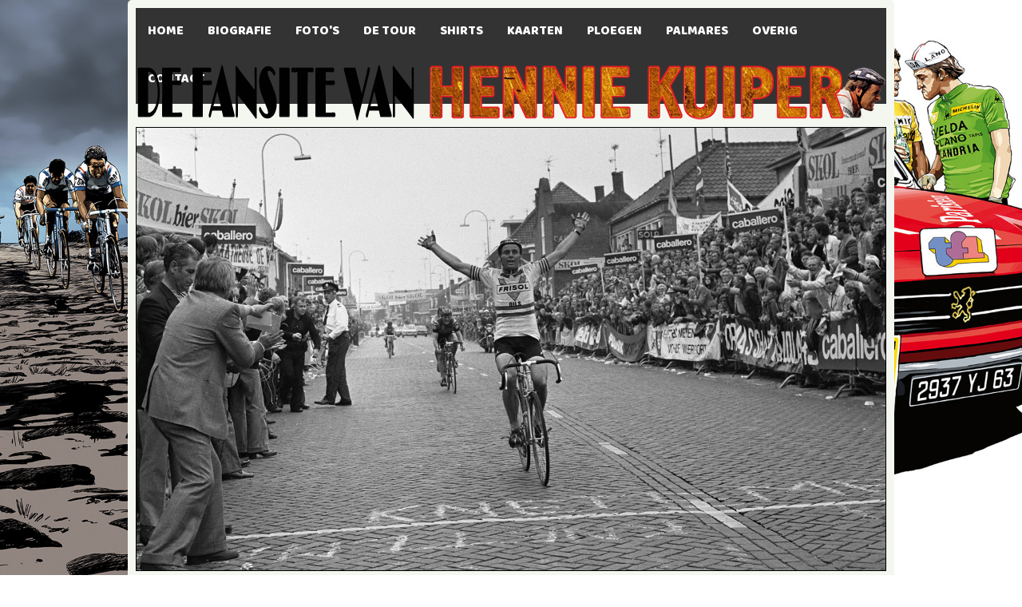

--- FILE ---
content_type: text/html
request_url: https://johanvermeulen.nl/quiz.html
body_size: 3380
content:
<!DOCTYPE html>
<html lang="nl">


<head>
	<title>De fansite van Hennie Kuiper</title>
	<meta charset="utf-8"/>


<link rel="icon" type="image/vnd.microsoft.icon" href="http://www.johanvermeulen.nl/favicon.ico"/>

<link rel="stylesheet" href="stijlblad.css">
<link href="https://fonts.googleapis.com/css?family=Baloo+Bhaina|Play|Exo:800|Roboto" rel="stylesheet"> 

<script src="http://ajax.googleapis.com/ajax/libs/jquery/1.8.3/jquery.min.js"></script>


<style>
body { 
background-image: url(achtergronden/achtergrond.12.jpg);
margin: 0px;
background-size: cover;     
background-attachment: fixed;
background-repeat: no-repeat;
}

#main {
width: 940px;
background-color: #F4F6F0;
border-radius: 5px; 	
margin: 0 auto;
padding: 10px;	
text-align: left;
}


.banner {
    position: absolute;
    margin-left: 0px;
    border: 0px solid #000000;
    top: 65px;
    z-index: 0;
}

.nk75 {
    position: absolute;
    margin-left: 0px;
    border: 1px solid #000000;
    top: 159px;
    z-index: 1;
}




#container {
	width: 940px;
	margin-top: 657px;    
        border-radius: 0px;
        background-color: #FFFFFF;
        box-shadow: 2px 2px 2px 0 rgba(0, 0, 0, 0.2), 0 6px 20px 0 rgba(0, 0, 0, 0.19);
        padding: 0px;
	padding-top: 10px;
        padding-bottom: 10px;
	margin-bottom: 0px;
  }





#quiz {
	width: 930px; 
	height: 2044px;
	background-image: url(images/Dauphine79.1.jpg); 
	background-repeat: no-repeat;
        box-shadow: 2px 2px 2px 0 rgba(0, 0, 0, 0.2), 0 6px 20px 0 rgba(0, 0, 0, 0.19);
	line-height: 75px;
	border-radius: 0px;
        background-color: #FAEBD7;
	padding-top: 15px;
	padding-left: 10px;
        margin-top: 0px;    
	margin-left: 0px;
	padding-right: 0px;
	margin-bottom: 2px;
  }

    
    
    
.qheader{
font:bold 14px Arial;
}

.qselections{
font:normal 18px Arial;
}
</style>

<script src="js/quizconfig.js">
</script>
<script>
var actualchoices=new Array()
document.cookie="ready=yes"
</script>




</head>





<body>

<div id="main">

<ul>
    <li><a href="index.html">HOME</a></li>
    <li><a href="biografie.html">BIOGRAFIE</a></li>
    <li><a href="fotogallerie.html">FOTO'S</a></li>
    <li><a href="tour.html">DE TOUR</a></li>
    <li><a href="shirts.html">SHIRTS</a></li>
    <li><a href="publiciteitsfotos.html">KAARTEN</a></li>
    <li><a href="ploegen.html">PLOEGEN</a></li>
    <li><a href="palmares.html">PALMARES</a></li>

    <li class="dropdown">
    <a href="javascript:void(0)" class="dropbtn">OVERIG</a>
    <div class="dropdown-content">
      <a href="literatuur.html">LITERATUUR</a>
      <a href="quiz.html">KUIPERQUIZ</a>
      <a href="downloads.html">DOWNLOADS</a>
    </div>

  </li>

<li><a href="contact.php">CONTACT</a></li>

</ul>


<img class="banner" src="banners/Banner.Homepage16.png" />


<img class="nk75" src="images/NK75.2.jpg" width="938" height="554" border="1" />


<div id="container">

  <h1>Kennisquiz</h1>

<p>Test
uw kennis over de carriere van Hennie Kuiper in deze kennisquiz. Vul de
15 multiple-choice
vragen in en het is u duidelijk of u een echte kenner bent of niet.
</p>
</div>

<div id="quiz">

<table style="width: 940px;>    
<tr>
<td>
      <div style="text-align: left;">

<form method="POST" name="myquiz">

<img src="images/Quiz.1.png" width="300" height="300" style="float:right; padding-right: 15px;">

<div style="text-align: left;" class="qheader"><font color="#cc9900"><font size="-1">&nbsp;&nbsp;1) Waar en in
welk jaar werd Hennie wereldkampioen?</font></font></div>
      <div style="text-align: left;"></div>
      <div style="text-align: left;" class="qselections"><input
 value="a" name="question1" type="radio"><font color="#ffffff"><font
 size="-1">a)
In Munchen in 1972</font></font>
      <br>
      <input value="b" name="question1" type="radio"><font
 color="#ffffff"><font size="-1">b)
In San Cristobal in 1977</font></font>
      <br>
      <input value="c" name="question1" type="radio"><font
 color="#ffffff"><font size="-1">c)
In Yvoir in 1975</font></font>
      <br>
      <input value="d" name="question1" type="radio"><font
 color="#ffffff"><font size="-1">d)
In Ronse in 1983</font></font>
      <br>
&nbsp;</div>
      <div style="text-align: left;"></div>
      <div style="text-align: left;" class="qheader"><font
 color="#cc9900"><font size="-1">&nbsp;&nbsp;2) Wie was nooit
ploegleider van Hennie?</font></font></div>
      <div style="text-align: left;"></div>
      <div style="text-align: left;" class="qselections"><input
 value="a" name="question2" type="radio"><font color="#ffffff"><font
 size="-1">a)
Maurice de Muer</font></font>
      <br>
      <input value="b" name="question2" type="radio"><font
 color="#ffffff"><font size="-1">b)
Fred Debruyne</font></font>
      <br>
      <input value="c" name="question2" type="radio"><font
 color="#ffffff"><font size="-1">c)
Peter Post</font></font>
      <br>
      <input value="d" name="question2" type="radio"><font
 color="#ffffff"><font size="-1">d)
Cyrille Guimard</font></font>
      <br>
&nbsp;</div>
      <div style="text-align: left;"></div>
      <div style="text-align: left;" class="qheader"><font
 color="#cc9900"><font size="-1">&nbsp;&nbsp;3) Op welke col reed Hennie in de Ronde van Lombardije 1981 Gibi Baronchelli los?</font></font></div>
      <div style="text-align: left;"></div>
      <div style="text-align: left;" class="qselections"><input
 value="a" name="question3" type="radio"><font color="#ffffff"><font
 size="-1">a)
San Fermo Della Battaglia</font></font>
      <br>
      <input value="b" name="question3" type="radio"><font
 color="#ffffff"><font size="-1">b)
Intelvi</font></font>
      <br>
      <input value="c" name="question3" type="radio"><font
 color="#ffffff"><font size="-1">c)
Poggio</font></font>
      <br>
      <input value="d" name="question3" type="radio"><font
 color="#ffffff"><font size="-1">d)
Cipressa</font></font>
      <br>
&nbsp;</div>
      <div style="text-align: left;"></div>
      <div style="text-align: left;" class="qheader"><font
 color="#cc9900"><font size="-1">&nbsp;&nbsp;4) Welke datum
is fout in dit rijtje?</font></font></div>
      <div style="text-align: left;"></div>
      <div style="text-align: left;" class="qselections"><input
 value="a" name="question4" type="radio"><font color="#ffffff"><font
 size="-1">a)
5 april 1981</font></font>
      <br>
      <input value="b" name="question4" type="radio"><font
 color="#ffffff"><font size="-1">b)
17 oktober 1981</font></font>
      <br>
      <input value="c" name="question4" type="radio"><font
 color="#ffffff"><font size="-1">c)
12 april 1983</font></font>
      <br>
      <input value="d" name="question4" type="radio"><font
 color="#ffffff"><font size="-1">d)
16 maart 1985</font></font>
      <br>
&nbsp;</div>
      <div style="text-align: left;"></div>
      <div style="text-align: left;" class="qheader"><font
 color="#cc9900"><font size="-1">&nbsp;&nbsp;5) Welk rugnummer
had Hennie in de Ronde van Vlaanderen 1982?</font></font></div>
      <div style="text-align: left;"></div>
      <div style="text-align: left;" class="qselections"><input
 value="a" name="question5" type="radio"><font color="#ffffff"><font
 size="-1">a)
1</font></font>
      <br>
      <input value="b" name="question5" type="radio"><font
 color="#ffffff"><font size="-1">b)
24</font></font>
      <br>
      <input value="c" name="question5" type="radio"><font
 color="#ffffff"><font size="-1">c)
61</font></font>
      <br>
      <input value="d" name="question5" type="radio"><font
 color="#ffffff"><font size="-1">d)
53</font></font>
      <br>
&nbsp;</div>
      <div style="text-align: left;"></div>
      <div style="text-align: left;" class="qheader"><font
 color="#cc9900"><font size="-1">&nbsp;&nbsp;6) Met wie reed
Hennie nimmer de Trofeo Baracchi?</font></font></div>
      <div style="text-align: left;"></div>
      <div style="text-align: left;" class="qselections"><input
 value="a" name="question6" type="radio"><font color="#ffffff"><font
 size="-1">a)
Gerrie Knetemann</font></font>
      <br>
      <input value="b" name="question6" type="radio"><font
 color="#ffffff"><font size="-1">b)
Jacques van der Poel</font></font>
      <br>
      <input value="c" name="question6" type="radio"><font
 color="#ffffff"><font size="-1">c)
Joop Zoetemelk</font></font>
      <br>
      <input value="d" name="question6" type="radio"><font
 color="#ffffff"><font size="-1">d)
Bert Oosterbosch</font></font>
      <br>
&nbsp;</div>
      <div style="text-align: left;"></div>
      <div style="text-align: left;" class="qheader"><font
 color="#cc9900"><font size="-1">&nbsp;&nbsp;7) Wie was nimmer
ploegmaat van Hennie?</font></font></div>
      <div style="text-align: left;"></div>
      <div style="text-align: left;" class="qselections"><input
 value="a" name="question7" type="radio"><font color="#ffffff"><font
 size="-1">a)
Bernard Thevenet</font></font>
      <br>
      <input value="b" name="question7" type="radio"><font
 color="#ffffff"><font size="-1">b)
Gilbert Duclos-Lasalle</font></font>
      <br>
      <input value="c" name="question7" type="radio"><font
 color="#ffffff"><font size="-1">c)
Jean-Rene Bernaudeau</font></font>
      <br>
      <input value="d" name="question7" type="radio"><font
 color="#ffffff"><font size="-1">d)
Michel Laurent</font></font>
      <br>
&nbsp;</div>
      <div style="text-align: left;"></div>
      <div style="text-align: left;" class="qheader"><font
 color="#cc9900"><font size="-1">&nbsp;&nbsp;8) Welke bijnaam hoort
niet bij Hennie?
      </font></font></div>
      <div style="text-align: left;"></div>
      <div style="text-align: left;" class="qselections"><input
 value="a" name="question8" type="radio"><font color="#ffffff"><font
 size="-1">a)
Kuipertje</font></font>
      <br>
      <input value="b" name="question8" type="radio"><font
 color="#ffffff"><font size="-1">b)
Goudkuipje</font></font>
      <br>
      <input value="c" name="question8" type="radio"><font
 color="#ffffff"><font size="-1">c)
Le Blaireau</font></font>
      <br>
      <input value="d" name="question8" type="radio"><font
 color="#ffffff"><font size="-1">d)
Il Vecchio</font></font>
      <br>
&nbsp;</div>
      <div style="text-align: left;"></div>
      <div style="text-align: left;" class="qheader"><font
 color="#cc9900"><font size="-1">&nbsp;&nbsp;9) Welke trui
droeg Hennie in de Tour de France van 1977?</font></font></div>
      <div style="text-align: left;"></div>
      <div style="text-align: left;" class="qselections"><input
 value="a" name="question9" type="radio"><font color="#ffffff"><font
 size="-1">a)
Gele trui</font></font>
      <br>
      <input value="b" name="question9" type="radio"><font
 color="#ffffff"><font size="-1">b)
Bolletjestrui</font></font>
      <br>
      <input value="c" name="question9" type="radio"><font
 color="#ffffff"><font size="-1">c)
Witte trui</font></font>
      <br>
      <input value="d" name="question9" type="radio"><font
 color="#ffffff"><font size="-1">d)
Combinatie trui</font></font>
      <br>
&nbsp;</div>
      <div style="text-align: left;"></div>
      <div style="text-align: left;" class="qheader"><font
 color="#cc9900"><font size="-1">&nbsp;&nbsp;10) Hoe heet de
col waar Hennie in de Tour van 1978 in de afdaling
kwam te vallen?</font></font></div>
      <div style="text-align: left;"></div>
      <div style="text-align: left;" class="qselections"><input
 value="a" name="question10" type="radio"><font color="#ffffff"><font
 size="-1">a)
Col du Granier</font></font>
      <br>
      <input value="b" name="question10" type="radio"><font
 color="#ffffff"><font size="-1">b)
Col d'Aubisque</font></font>
      <br>
      <input value="c" name="question10" type="radio"><font
 color="#ffffff"><font size="-1">c)
Col du Cucheron</font></font>
      <br>
      <input value="d" name="question10" type="radio"><font
 color="#ffffff"><font size="-1">d)
Col du Luitel</font></font>
      <br>
&nbsp;
      <br>
&nbsp;</div>
      <div style="text-align: left;"></div>
      <div style="text-align: left;" class="qheader"><font
 color="#cc9900"><font size="-1">&nbsp;&nbsp;11) Hennie won ook
als ploegleider op l'Alpe d'Huez. Met welke renner?</font></font></div>
      <div style="text-align: left;"></div>
      <div style="text-align: left;" class="qselections"><input
 value="a" name="question11" type="radio"><font color="#ffffff"><font
 size="-1">a)
Alvaro Mejia</font></font>
      <br>
      <input value="b" name="question11" type="radio"><font
 color="#ffffff"><font size="-1">b)
Lance Armstrong</font></font>
      <br>
      <input value="c" name="question11" type="radio"><font
 color="#ffffff"><font size="-1">c)
Steve Bauer</font></font>
      <br>
      <input value="d" name="question11" type="radio"><font
 color="#ffffff"><font size="-1">d)
Andy Hampsten</font></font>
      <br>
&nbsp;
      <br>
&nbsp;</div>
      <div style="text-align: left;"></div>
      <div style="text-align: left;" class="qheader"><font
 color="#3d322d"><font size="-1">&nbsp;&nbsp;12) In 1976 viel Hennie
Kuiper in de Tour in een sprint met o.a. Regis Ovion en Willy
Teirlinck. Waar was dat?</font></font></div>
      <div style="text-align: left;"></div>
      <div style="text-align: left;" class="qselections"><input
 value="a" name="question12" type="radio"><font color="#ffffff"><font
 size="-1">a)
St. Malo</font></font>
      <br>
      <input value="b" name="question12" type="radio"><font
 color="#ffffff"><font size="-1">b)
St. Gaudens</font></font>
      <br>
      <input value="c" name="question12" type="radio"><font
 color="#ffffff"><font size="-1">c)
St. Priest</font></font>
      <br>
      <input value="d" name="question12" type="radio"><font
 color="#ffffff"><font size="-1">d)
St. Etienne</font></font>
      <br>
&nbsp;
      <br>
&nbsp;</div>
      <div style="text-align: left;"></div>
      <div style="text-align: left;" class="qheader"><font
 color="#3d322d"><font size="-1">&nbsp;&nbsp;13) Hoeveel achterstand
had Hennie Kuiper in Parijs op Joop Zoetemelk in de Tour de France 1980?</font></font></div>
      <div style="text-align: left;"></div>
      <div style="text-align: left;" class="qselections"><input
 value="a" name="question13" type="radio"><font color="#ffffff"><font
 size="-1">a)
48 seconden</font></font>
      <br>
      <input value="b" name="question13" type="radio"><font
 color="#ffffff"><font size="-1">b)
6 minuten en 55 seconden</font></font>
      <br>
      <input value="c" name="question13" type="radio"><font
 color="#ffffff"><font size="-1">c)
17 minuten en 1 seconde</font></font>
      <br>
      <input value="d" name="question13" type="radio"><font
 color="#ffffff"><font size="-1">d)
28 minuten en 2 seconden</font></font>
      <br>
&nbsp;
      <br>
&nbsp;</div>
      <div style="text-align: left;"></div>
      <div style="text-align: left;" class="qheader"><font
 color="#3d322d"><font size="-1">&nbsp;&nbsp;14) Met wie zat Hennie
Kuiper in 1983 voorop in de finale van Parijs-Roubaix?</font></font></div>
      <div style="text-align: left;"></div>
      <div style="text-align: left;" class="qselections"><input
 value="a" name="question14" type="radio"><font color="#ffffff"><font
 size="-1">a)
Bernard Hinault, Roger De Vlaeminck, Marc Demeyer en Francesco Moser</font></font>
      <br>
      <input value="b" name="question14" type="radio"><font
 color="#ffffff"><font size="-1">b)
Roger De Vlaminck, Francesco Moser, Marc Demeyer en Marc Madiot</font></font>
      <br>
      <input value="c" name="question14" type="radio"><font
 color="#ffffff"><font size="-1">c)
Francesco Moser, Gilbert Duclos-Lasalle, Ronan Demeyer en Marc Madiot</font></font>
      <br>
      <input value="d" name="question14" type="radio"><font
 color="#ffffff"><font size="-1">d)
Bernard Hinault, Ludo Delcroix, Gilbert Duclos-Lasalle en Jan Raas</font></font>
      <br>
&nbsp;
      <br>
&nbsp;</div>
      <div style="text-align: left;"></div>
      <div style="text-align: left;" class="qheader"><font
 color="#3d322d"><font size="-1">&nbsp;&nbsp;15) Wanneer won Hennie
Kuiper zijn eerste wedstrijd als nieuweling in het Duitse Emsdetten?</font></font></div>
      <div style="text-align: left;"></div>
      <div style="text-align: left;" class="qselections"><input
 value="a" name="question15" type="radio"><font color="#ffffff"><font
 size="-1">a)
2 januari 1966</font></font>
      <br>
      <input value="b" name="question15" type="radio"><font
 color="#ffffff"><font size="-1">b)
15 mei 1966</font></font>
      <br>
      <input value="c" name="question15" type="radio"><font
 color="#ffffff"><font size="-1">c)
8 juli 1966</font></font>
      <br>
      <input value="d" name="question15" type="radio"><font
 color="#ffffff"><font size="-1">d)
13 augustus 1966</font></font>
      
&nbsp;
      <br>
&nbsp;</div>
      <form>
<center>
<input value="Toon de uitslag!" name="B1" onclick="gradeit()" type="button">&nbsp;
<input value="Wis" name="B2" onclick="document.myquiz.reset()" type="button">
<br>

</center>
      </form>
      </td>
    </tr>
  </tbody>
</table>

</div>


          
<a href="#" class="scrollToTop"></a>

<script>
$(document).ready(function(){

    //Check to see if the window is top if not then display button
    $(window).scroll(function(){
        if ($(this).scrollTop() > 100) {
            $('.scrollToTop').fadeIn();
        } else {
            $('.scrollToTop').fadeOut();
        }
    });

    //Click event to scroll to top
    $('.scrollToTop').click(function(){
        $('html, body').animate({scrollTop : 0},800);
        return false;
    });

});
</script>
	


</div>
</body>
</html>

--- FILE ---
content_type: text/css
request_url: https://johanvermeulen.nl/stijlblad.css
body_size: 1171
content:


ul {
    list-style-type: none;
    margin: 0;
    padding: 0;
    overflow: hidden;
    background-color: #333;
    width: 940px;
}

li {
    float: left;
}

li a, .dropbtn {
    display: inline-block;
    font-family: 'Baloo Bhaina', cursive; 
    color: white;
    text-align: center;
    padding: 14px 15px;
    text-decoration: none; 
}

li a:hover, .dropdown:hover .dropbtn {
    background-color: #DB001C;
    color: white;
}

li.dropdown {
    display: inline-block;
}

.dropdown-content {
    display: none;
    position: absolute;
 top: 66px;
    background-color: #333;
    border-radius: 0px;   
    width: auto;
    padding: 0px;
    box-shadow: 0px 8px 16px 0px rgba(0,0,0,0.2);
    z-index: 5;
}

.dropdown-content a {
    color: #FFFFFF;
    padding: 12px 16px;
    text-decoration: none;
    display: block;
    text-align: left;
}

.dropdown-content a:hover {background-color: #DB001C}

.dropdown:hover .dropdown-content {
    display: block;
}




h1 {
	font-size: 30px;
	font-family: 'Exo', sans-serif;
	color: #DB001C;
	font-weight: bold;
	text-align: center;	
}


h2 {
	font-size: 35px;
	font-family: 'Exo', sans-serif;
	color: #e9b720;
	font-weight: normal;
	text-align: center;	
    padding-top: 50px;
}        


h3 {
	font-size: 23px;
	font-family: "Verdana";
	color: black;
	font-weight: bold;
	text-align: center;	
}


h4 {
	font-size: 18px;
	font-family: "Verdana";
	color: #cc9900;
	font-weight: normal;
	text-align: middle;
	padding: 10px;	
}


h5 {
	font-size: 12px;
	font-family: "Verdana";
	letter-spacing: 0px;
	color: white;
	font-weight: normal;
	line-height: 21px;
	text-align: left;
	padding: 10px;
}


h6 {
	font-size: 18px;
	font-family: 'Exo', sans-serif;
	letter-spacing: 0px;
	color: #DB001C;
	font-weight: bold;
	text-align: left;
	padding-top: 0px;
	padding-left: 10px;
	padding-bottom: 0px;
	margin-top: 0px;
	margin-left: 0px;
	margin-bottom: -20px;

}




p {
	font-size: 15px;
	font-family: 'Roboto', sans-serif;
	letter-spacing: 0px;
	color: black;
	font-weight: normal;
	line-height: 21px;
	text-align: left;
	padding: 10px;
}







/* ken burns effect */
.slideshow {
  position: absolute;
  border: 1px solid #000000;
  width: 938px;
  height: 554px;
  overflow: hidden;
  top: 159px;
  z-index: 1;
}

.slideshow-image {
  position: absolute;
  width: 100%;
  height: 100%;
  background: no-repeat 50% 50%;
  background-size: cover;
  -webkit-animation-name: kenburns;
  animation-name: kenburns;
  -webkit-animation-timing-function: linear;
  animation-timing-function: linear;
  -webkit-animation-iteration-count: infinite;
  animation-iteration-count: infinite;
  -webkit-animation-duration: 16s;
  animation-duration: 16s;
  opacity: 1;
  -webkit-transform: scale(1.2);
  transform: scale(1.2);
}



.slideshow-image:nth-child(1) {
  -webkit-animation-name: kenburns-1;
  animation-name: kenburns-1;
  z-index: 3;
}

.slideshow-image:nth-child(2) {
  -webkit-animation-name: kenburns-2;
  animation-name: kenburns-2;
  z-index: 2;
}

.slideshow-image:nth-child(3) {
  -webkit-animation-name: kenburns-3;
  animation-name: kenburns-3;
  z-index: 1;
}

.slideshow-image:nth-child(4) {
  -webkit-animation-name: kenburns-4;
  animation-name: kenburns-4;
  z-index: 0;
}





 @-webkit-keyframes 
kenburns-1 {  0% {
 opacity: 1;
 -webkit-transform: scale(1.2);
 transform: scale(1.2);
}
 1.5625% {
 opacity: 1;
}
 23.4375% {
 opacity: 1;
}
 26.5625% {
 opacity: 0;
 -webkit-transform: scale(1);
 transform: scale(1);
}
 100% {
 opacity: 0;
 -webkit-transform: scale(1.2);
 transform: scale(1.2);
}
 98.4375% {
 opacity: 0;
 -webkit-transform: scale(1.21176);
 transform: scale(1.21176);
}
 100% {
 opacity: 1;
}
}
 @keyframes 
kenburns-1 {  0% {
 opacity: 1;
 -webkit-transform: scale(1.2);
 transform: scale(1.2);
}
 1.5625% {
 opacity: 1;
}
 23.4375% {
 opacity: 1;
}
 26.5625% {
 opacity: 0;
 -webkit-transform: scale(1);
 transform: scale(1);
}
 100% {
 opacity: 0;
 -webkit-transform: scale(1.2);
 transform: scale(1.2);
}
 98.4375% {
 opacity: 0;
 -webkit-transform: scale(1.21176);
 transform: scale(1.21176);
}
 100% {
 opacity: 1;
}
}
@-webkit-keyframes 
kenburns-2 {  23.4375% {
 opacity: 1;
 -webkit-transform: scale(1.2);
 transform: scale(1.2);
}
 26.5625% {
 opacity: 1;
}
 48.4375% {
 opacity: 1;
}
 51.5625% {
 opacity: 0;
 -webkit-transform: scale(1);
 transform: scale(1);
}
 100% {
 opacity: 0;
 -webkit-transform: scale(1.2);
 transform: scale(1.2);
}
}
@keyframes 
kenburns-2 {  23.4375% {
 opacity: 1;
 -webkit-transform: scale(1.2);
 transform: scale(1.2);
}
 26.5625% {
 opacity: 1;
}
 48.4375% {
 opacity: 1;
}
 51.5625% {
 opacity: 0;
 -webkit-transform: scale(1);
 transform: scale(1);
}
 100% {
 opacity: 0;
 -webkit-transform: scale(1.2);
 transform: scale(1.2);
}
}
@-webkit-keyframes 
kenburns-3 {  48.4375% {
 opacity: 1;
 -webkit-transform: scale(1.2);
 transform: scale(1.2);
}
 51.5625% {
 opacity: 1;
}
 73.4375% {
 opacity: 1;
}
 76.5625% {
 opacity: 0;
 -webkit-transform: scale(1);
 transform: scale(1);
}
 100% {
 opacity: 0;
 -webkit-transform: scale(1.2);
 transform: scale(1.2);
}
}
@keyframes 
kenburns-3 {  48.4375% {
 opacity: 1;
 -webkit-transform: scale(1.2);
 transform: scale(1.2);
}
 51.5625% {
 opacity: 1;
}
 73.4375% {
 opacity: 1;
}
 76.5625% {
 opacity: 0;
 -webkit-transform: scale(1);
 transform: scale(1);
}
 100% {
 opacity: 0;
 -webkit-transform: scale(1.2);
 transform: scale(1.2);
}
}
@-webkit-keyframes 
kenburns-4 {  73.4375% {
 opacity: 1;
 -webkit-transform: scale(1.2);
 transform: scale(1.2);
}
 76.5625% {
 opacity: 1;
}
 98.4375% {
 opacity: 1;
}
 100% {
 opacity: 0;
 -webkit-transform: scale(1);
 transform: scale(1);
}
}
@keyframes 
kenburns-4 {  73.4375% {
 opacity: 1;
 -webkit-transform: scale(1.2);
 transform: scale(1.2);
}
 76.5625% {
 opacity: 1;
}
 98.4375% {
 opacity: 1;
}
 100% {
 opacity: 0;
 -webkit-transform: scale(1);
 transform: scale(1);
}
}


/* eind ken burns effect */





/* naar boven scrollen */
.scrollToTop{
    width:80px; 
    height:100px;
    padding:0px; 
    text-align:center; 
    z-index: 4;
    background: whiteSmoke;
    font-weight: bold;
    color: #444;
    text-decoration: none;
    position:fixed;
    bottom:20px;
    right:23px;
    display:none;
    background: url('images/arrow-up-icon.png') no-repeat 0px 20px;
}
.scrollToTop:hover{
    text-decoration:none;
}
/* eind naar boven scrollen */








--- FILE ---
content_type: text/javascript
request_url: https://johanvermeulen.nl/js/quizconfig.js
body_size: 686
content:

var totalquestions=15

var correctchoices=new Array()
correctchoices[1]='c' 
correctchoices[2]='d' 
correctchoices[3]='a'
correctchoices[4]='c'
correctchoices[5]='a'
correctchoices[6]='b'
correctchoices[7]='c'
correctchoices[8]='c'
correctchoices[9]='b'
correctchoices[10]='a'
correctchoices[11]='d'
correctchoices[12]='b'
correctchoices[13]='b'
correctchoices[14]='c'
correctchoices[15]='b'


function gradeit(){
var incorrect=null
for (q=1;q<=totalquestions;q++){
	var thequestion=eval("document.myquiz.question"+q)
	for (c=0;c<thequestion.length;c++){
		if (thequestion[c].checked==true)
		actualchoices[q]=thequestion[c].value
		}
		
	if (actualchoices[q]!=correctchoices[q]){ 
		if (incorrect==null)
		incorrect=q
		else
		incorrect+="/"+q
		}
	}

if (incorrect==null)
incorrect="a/b"
document.cookie='q='+incorrect
if (document.cookie=='')
alert("Your browser does not accept cookies. Please adjust your browser settings.")
else
window.location="results.html"
}


function showsolution(){
var win2=window.open("","win2","width=1000, height=500, scrollbars")
win2.focus()
win2.document.open()
win2.document.write('<title>Antwoorden</title>')
win2.document.write('<body bgcolor="#FFFFFF">')
win2.document.write('<center><h3>Antwoorden Hennie Kuiper Kennisquiz</h3></center>')
win2.document.write('<center><font face="Variable width">')
for (i=1;i<=totalquestions;i++){
for (temp=0;temp<incorrect.length;temp++){
if (i==incorrect[temp])
wrong=1
}
if (wrong==1){
win2.document.write("Vraag "+i+"="+correctchoices[i].fontcolor("red")+"<br>")
wrong=0
}
else
win2.document.write("Vraag "+i+"="+correctchoices[i]+"<br>")
}
win2.document.write('</center></font>')
win2.document.write("NB: De in het rood weergegeven antwoorden had u helaas niet juist. De vragen waarvan de antwoorden in het zwart zijn weergegeven, had u echter wel juist beantwoord.")
win2.document.close()
}
